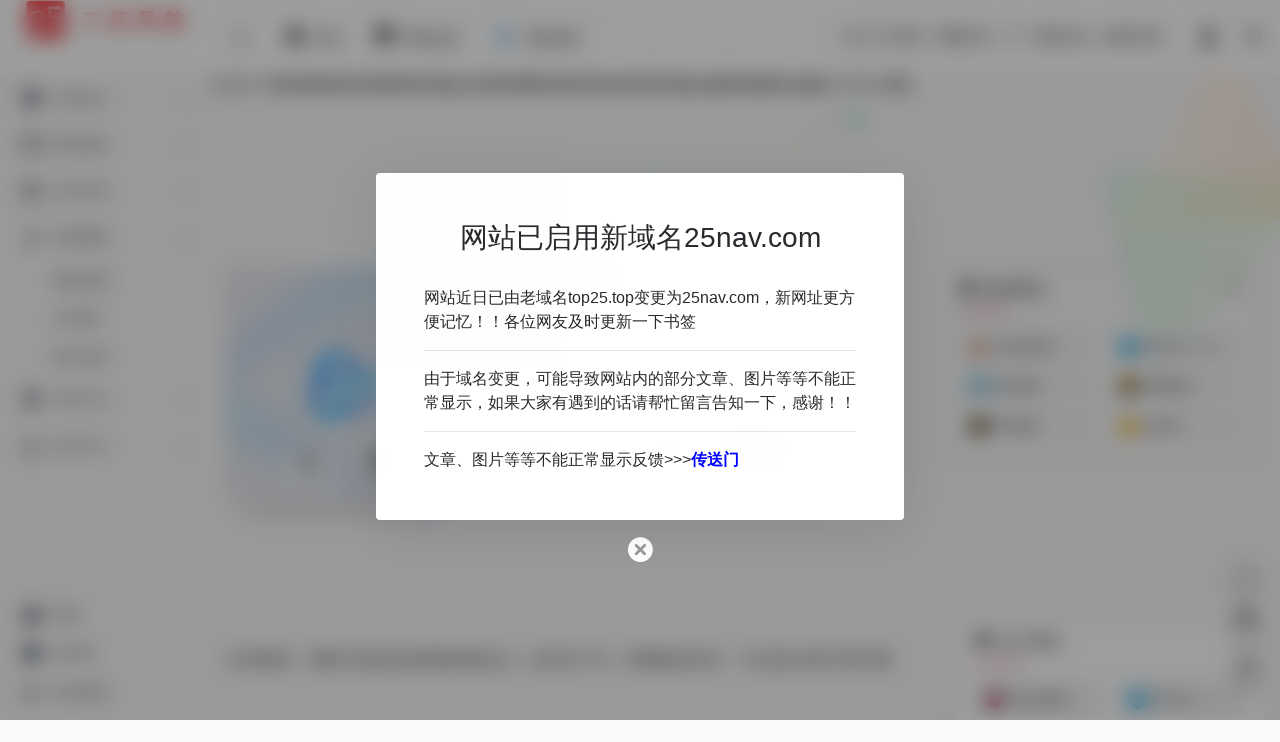

--- FILE ---
content_type: text/html; charset=UTF-8
request_url: https://25nav.com/sites/40.html
body_size: 19055
content:
<br />
<b>Warning</b>:  Array to string conversion in <b>/www/wwwroot/25nav/wp-content/themes/onenav/inc/wp-optimization.php</b> on line <b>100</b><br />
<br />
<b>Warning</b>:  Array to string conversion in <b>/www/wwwroot/25nav/wp-content/themes/onenav/inc/wp-optimization.php</b> on line <b>100</b><br />
<!DOCTYPE html>
<html lang="zh-Hans" class="io-grey-mode">
<head> 
<script>
    var default_c = "io-grey-mode";
    var night = document.cookie.replace(/(?:(?:^|.*;\s*)io_night_mode\s*\=\s*([^;]*).*$)|^.*$/, "$1"); 
    try {
        if (night === "0" || (!night && window.matchMedia("(prefers-color-scheme: dark)").matches)) {
            document.documentElement.classList.add("io-black-mode");
            document.documentElement.classList.remove(default_c);
        } else {
            document.documentElement.classList.remove("io-black-mode");
            document.documentElement.classList.add(default_c);
        }
    } catch (_) {}
</script><meta charset="UTF-8">
<meta http-equiv="X-UA-Compatible" content="IE=edge, chrome=1">
<meta name="viewport" content="width=device-width, initial-scale=1.0, minimum-scale=1.0, maximum-scale=1.0, user-scalable=no">
<title>天空影视 | 二伍导航</title>
<meta name="theme-color" content="#f9f9f9" />
<meta name="keywords" content="在线电影网站,二伍导航,天空影视" />
<meta name="description" content="高质量影视站，速度快" />
<meta property="og:type" content="article">
<meta property="og:url" content="https://25nav.com/sites/40.html"/> 
<meta property="og:title" content="天空影视 | 二伍导航">
<meta property="og:description" content="高质量影视站，速度快">
<meta property="og:image" content="https://25nav.com/wp-content/uploads/2022/05/favico1n.ico">
<meta property="og:site_name" content="二伍导航">
<link rel="shortcut icon" href="https://25nav.com/wp-content/uploads/2022/05/25-Favicon.png">
<link rel="apple-touch-icon" href="https://25nav.com/wp-content/uploads/2022/05/app-ico.png">
<meta name='robots' content='max-image-preview:large' />
<link rel="alternate" title="oEmbed (JSON)" type="application/json+oembed" href="https://25nav.com/wp-json/oembed/1.0/embed?url=https%3A%2F%2F25nav.com%2Fsites%2F40.html" />
<link rel="alternate" title="oEmbed (XML)" type="text/xml+oembed" href="https://25nav.com/wp-json/oembed/1.0/embed?url=https%3A%2F%2F25nav.com%2Fsites%2F40.html&#038;format=xml" />
<style id='wp-img-auto-sizes-contain-inline-css' type='text/css'>
img:is([sizes=auto i],[sizes^="auto," i]){contain-intrinsic-size:3000px 1500px}
/*# sourceURL=wp-img-auto-sizes-contain-inline-css */
</style>
<style id='classic-theme-styles-inline-css' type='text/css'>
/*! This file is auto-generated */
.wp-block-button__link{color:#fff;background-color:#32373c;border-radius:9999px;box-shadow:none;text-decoration:none;padding:calc(.667em + 2px) calc(1.333em + 2px);font-size:1.125em}.wp-block-file__button{background:#32373c;color:#fff;text-decoration:none}
/*# sourceURL=/wp-includes/css/classic-themes.min.css */
</style>
<link rel='stylesheet' id='iconfont-css' href='https://25nav.com/wp-content/themes/onenav/css/iconfont.css?ver=3.1424' type='text/css' media='all' />
<link rel='stylesheet' id='iconfont-io-1-css' href='//at.alicdn.com/t/font_3384373_6gy8pjpkr1.css?ver=3.1424' type='text/css' media='all' />
<link rel='stylesheet' id='bootstrap-css' href='https://25nav.com/wp-content/themes/onenav/css/bootstrap.min.css?ver=3.1424' type='text/css' media='all' />
<link rel='stylesheet' id='lightbox-css' href='https://25nav.com/wp-content/themes/onenav/css/jquery.fancybox.min.css?ver=3.1424' type='text/css' media='all' />
<link rel='stylesheet' id='style-css' href='https://25nav.com/wp-content/themes/onenav/css/style.min.css?ver=3.1424' type='text/css' media='all' />
<script type="text/javascript" src="https://25nav.com/wp-content/themes/onenav/js/jquery.min.js?ver=3.1424" id="jquery-js"></script>
<script type="text/javascript" id="jquery-js-after">
/* <![CDATA[ */
/* <![CDATA[ */ 
        function loadFunc(func) {var oldOnload = window.onload;if(typeof window.onload != "function"){window.onload = func;}else{window.onload = function(){oldOnload();func();}}} 
        /* ]]]]><![CDATA[> */
//# sourceURL=jquery-js-after
/* ]]> */
</script>
<link rel="canonical" href="https://25nav.com/sites/40.html" />
<style>.wp-caption{border:none;}
.wp-caption p.wp-caption-text{padding:10px 4px 5px;font-size:14px;opacity:.8}
.wp-caption img{border-radius: 10px;box-shadow: 0px 0px 10px 0px rgb(0 0 0 / 20%);/*考虑浏览器兼容性*/-moz-box-shadow:0px 0px 10px 0px rgb(0 0 0 / 20%); -webkit-box-shadow:0px 0px 10px 0px rgb(0 0 0 / 20%);}
.panel-body a:not(.no-c){font-weight:bold;}
.panel-body h2{
  
}.customize-width{max-width:1850px}.sidebar-nav{width:210px}@media (min-width: 768px){.main-content{margin-left:210px;}.main-content .page-header{left:210px;}}</style><style>.panel-body a:not(.no-c){color:#1e73be}.panel-body a:not(.no-c):hover{color:#f9275f}a:hover,.io-grey-mode .sidebar-show,.io-grey-mode .sidebar-item>a:hover,.io-grey-mode .sidebar-item li>a:hover,.home-like:hover,
        .io-grey-mode .sidebar-popup>div>ul>li>a:hover{color:#8224e3}
        .header-mini-btn label:hover path{ stroke:#8224e3}
        .url-card .max .tga a:not(.no-tag):hover,.card-app.card .tga a:not(.no-tag):hover{background:#8224e3}
        .sidebar .url-card .card:hover{border: 1px solid #8224e3!important;}.tags i{color:#dd3333}.custom-piece_c_b{background:#dd3333!important}.custom-piece_c{color:#dd3333!important}.slider_menu[sliderTab] .anchor,.customize-menu .btn-edit,.badge-danger,.comment-list .rank,.sidebar .card-header:after{background:#dd3333}.badge-outline-primary{color:#dd3333;border:#dd3333 solid 1px}.posts-nav .page-numbers.current,.posts-nav .page-numbers:not(.dots):hover,#comments-navi>a:hover,#comments-navi>.current,.page-nav>a:hover span,.page-nav>.current span{background-color:#dd3333;box-shadow: 0px 5px 20px -3px rgba(221,51,51,.6);}     
.custom-control-input:not(:disabled):active~.custom-control-label::before{background-color:rgba(221,51,51,.15);border-color:rgba(221,51,51,.15);}
.custom-control-input:focus~.custom-control-label::before{box-shadow:0 0 0 .2rem rgba(221,51,51,.25)}
.custom-control-input:focus:not(:checked)~.custom-control-label::before{border-color:#dd3333}
.custom-control-input:checked~.custom-control-label::before{border-color:#dd3333;background-color:#dd3333}
.btn-search:hover,.btn-search.current{background-color:#dd3333;box-shadow: 0 5px 20px -3px rgba(221,51,51,.6)}.btn-search.current:after{border-top-color:#dd3333}.panel-body h2,.panel-body h3 {border-color:#dd3333} .custom_btn-outline {color: #dd003b;background-color: transparent;border-color: #dd003b;}
.custom_btn-outline:hover {color: #ffffff;background-color: #14171B;border-color: #14171B;}
.custom_btn-outline:focus, .custom_btn-outline.focus {color: #14171B;box-shadow: 0 0 0 0 transparent!important;background-color: transparent;}
.custom_btn-outline.disabled, .custom_btn-outline:disabled {color: #dd003b;background-color: transparent!important;}
.custom_btn-outline:not(:disabled):not(.disabled):active, .custom_btn-outline:not(:disabled):not(.disabled).active,.show > .custom_btn-outline.dropdown-toggle {color: #fff;background-color: #dd003b;border-color: #dd003b;}
.custom_btn-outline:not(:disabled):not(.disabled):active:focus, .custom_btn-outline:not(:disabled):not(.disabled).active:focus,.show > .custom_btn-outline.dropdown-toggle:focus {box-shadow: 0 0 0 0 transparent!important;}
.custom_btn-d {color: #ffffff;background-color: #dd003b;border-color: #dd003b;}
.custom_btn-d:hover {color: #ffffff;background-color: #14171B;border-color: #14171B;}
.custom_btn-d:focus,.custom_btn-d.focus {color: #ffffff;background-color: #14171B;border-color: #14171B;box-shadow: 0 0 0 0 transparent!important;}
.custom_btn-d.disabled,.custom_btn-d:disabled {color: #ffffff;background-color:#dd003b;border-color: #dd003b;}
.custom_btn-d:not(:disabled):not(.disabled):active,.custom_btn-d:not(:disabled):not(.disabled).active{color: #ffffff;background-color: #14171B;border-color: #14171B;}
.custom_btn-d:not(:disabled):not(.disabled):active:focus,.custom_btn-d:not(:disabled):not(.disabled).active:focus{box-shadow: 0 0 0 0 transparent!important;}
.btn.custom_btn-d {color: #ffffff;background-color: #dd003b;border-color: #dd003b;}
.btn.custom_btn-d:hover {color: #ffffff;background-color: #14171B;border-color: #14171B;}
.btn.custom_btn-d:focus,.btn.custom_btn-d.focus {color: #ffffff;background-color: #14171B;border-color: #14171B;box-shadow: 0 0 0 0 transparent!important;}
.btn.custom_btn-d.disabled,.btn.custom_btn-d:disabled {color: #ffffff;background-color:#dd003b;border-color: #dd003b;}
.btn.custom_btn-d:not(:disabled):not(.disabled):active,.btn.custom_btn-d:not(:disabled):not(.disabled).active,.show > .custom_btn-d.dropdown-toggle {color: #ffffff;background-color: #14171B;border-color: #14171B;}
.btn.custom_btn-d:not(:disabled):not(.disabled):active:focus,.btn.custom_btn-d:not(:disabled):not(.disabled).active:focus,.show > .custom_btn-d.dropdown-toggle:focus {box-shadow: 0 0 0 0 transparent!important;}</style><!-- 自定义代码 -->
<!-- end 自定义代码 -->
</head> 
<body class="wp-singular sites-template-default single single-sites postid-40 wp-theme-onenav sidebar_right sites">
        <div id="sidebar" class="sticky sidebar-nav fade">
            <div class="modal-dialog h-100  sidebar-nav-inner">
                <div class="sidebar-logo border-bottom border-color">
                    <!-- logo -->
                    <div class="logo overflow-hidden">
                                                <a href="https://25nav.com" class="logo-expanded">
                            <img src="https://25nav.com/wp-content/uploads/2022/05/liang-logo.png" height="40" class="logo-light" alt="二伍导航">
                            <img src="https://25nav.com/wp-content/uploads/2022/05/an-logo.png" height="40" class="logo-dark d-none" alt="二伍导航">
                        </a>
                        <a href="https://25nav.com" class="logo-collapsed">
                            <img src="https://25nav.com/wp-content/uploads/2022/05/LOGO-Tu.png" height="40" class="logo-light" alt="二伍导航">
                            <img src="https://25nav.com/wp-content/uploads/2022/05/LOGO-Tu.png" height="40" class="logo-dark d-none" alt="二伍导航">
                        </a>
                    </div>
                    <!-- logo end -->
                </div>
                <div class="sidebar-menu flex-fill">
                    <div class="sidebar-scroll" >
                        <div class="sidebar-menu-inner">
                            <ul>
                                                                <li class="sidebar-item top-menu">
                                    <a href="javascript:;" class="  change-href">
                                        <i class="iconfont icon-category icon-fw icon-lg"></i>
                                        <span>站点推荐</span>
                                    </a>
                                    <i class="iconfont icon-arrow-r-m sidebar-more text-sm"></i>
                                    <ul>
                                        <li id="menu-item-458" class="menu-item menu-item-type-custom menu-item-object-custom menu-item-home menu-item-458"><a href="https://25nav.com/">
        <i class="iconfont icon-home icon-fw icon-lg"></i>
                <span>首页</span></a></li>
<li id="menu-item-455" class="menu-item menu-item-type-post_type menu-item-object-page menu-item-455"><a href="https://25nav.com/submit">
        <i class="iconfont icon-version icon-fw icon-lg"></i>
                <span>网站提交</span></a></li>
<li id="menu-item-73" class="menu-item menu-item-type-custom menu-item-object-custom menu-item-73"><a href="https://25nav.com/hotnews/">
        <i class="io io-remen icon-fw icon-lg"></i>
                <span>完整热榜</span></a></li>
                                    </ul>
                                </li> 
                                                                        <li class="sidebar-item">
                                                                                        <a href="https://25nav.com/#term-73" class="" data-change="https://25nav.com/#term-73">
                                                <i class="iconfont icon-qqzone icon-fw icon-lg"></i>
                                                <span>常用站点</span>
                                            </a>
                                            <i class="iconfont icon-arrow-r-m sidebar-more text-sm"></i>
                                            <ul >
                                             
                                                <li>
                                                    <a href="https://25nav.com/#term-91" class=""><span>视频</span></a>
                                                </li>
                                             
                                                <li>
                                                    <a href="https://25nav.com/#term-80" class=""><span>购物</span></a>
                                                </li>
                                             
                                                <li>
                                                    <a href="https://25nav.com/#term-7" class=""><span>网盘</span></a>
                                                </li>
                                             
                                                <li>
                                                    <a href="https://25nav.com/#term-74" class=""><span>邮箱</span></a>
                                                </li>
                                             
                                                <li>
                                                    <a href="https://25nav.com/#term-75" class=""><span>直播</span></a>
                                                </li>
                                             
                                                <li>
                                                    <a href="https://25nav.com/#term-79" class=""><span>便民查询</span></a>
                                                </li>
                                                                                        </ul>
                                        </li>
                                                                        <li class="sidebar-item">
                                                                                        <a href="https://25nav.com/#term-2" class="" data-change="https://25nav.com/#term-2">
                                                <i class="io io-dianshi1 icon-fw icon-lg"></i>
                                                <span>影视追剧</span>
                                            </a>
                                            <i class="iconfont icon-arrow-r-m sidebar-more text-sm"></i>
                                            <ul >
                                             
                                                <li>
                                                    <a href="https://25nav.com/#term-4" class=""><span>影视综合</span></a>
                                                </li>
                                             
                                                <li>
                                                    <a href="https://25nav.com/#term-12" class=""><span>解析下载</span></a>
                                                </li>
                                             
                                                <li>
                                                    <a href="https://25nav.com/#term-5" class=""><span>影视应用</span></a>
                                                </li>
                                                                                        </ul>
                                        </li>
                                                                        <li class="sidebar-item">
                                                                                        <a href="https://25nav.com/#term-22" class="" data-change="https://25nav.com/#term-22">
                                                <i class="io io-vynil icon-fw icon-lg"></i>
                                                <span>音乐休闲</span>
                                            </a>
                                            <i class="iconfont icon-arrow-r-m sidebar-more text-sm"></i>
                                            <ul >
                                             
                                                <li>
                                                    <a href="https://25nav.com/#term-9" class=""><span>全网音乐</span></a>
                                                </li>
                                             
                                                <li>
                                                    <a href="https://25nav.com/#term-31" class=""><span>免费漫画</span></a>
                                                </li>
                                             
                                                <li>
                                                    <a href="https://25nav.com/#term-11" class=""><span>在线动漫</span></a>
                                                </li>
                                             
                                                <li>
                                                    <a href="https://25nav.com/#term-30" class=""><span>小说阅读</span></a>
                                                </li>
                                             
                                                <li>
                                                    <a href="https://25nav.com/#term-36" class=""><span>游戏</span></a>
                                                </li>
                                                                                        </ul>
                                        </li>
                                                                        <li class="sidebar-item sidebar-show">
                                                                                        <a href="https://25nav.com/#term-6" class="" data-change="https://25nav.com/#term-6">
                                                <i class="io io-yun icon-fw icon-lg"></i>
                                                <span>资源搜索</span>
                                            </a>
                                            <i class="iconfont icon-arrow-r-m sidebar-more text-sm"></i>
                                            <ul style="display:block">
                                             
                                                <li>
                                                    <a href="https://25nav.com/#term-28" class=""><span>网盘搜索</span></a>
                                                </li>
                                             
                                                <li>
                                                    <a href="https://25nav.com/#term-69" class=""><span>BT搜索</span></a>
                                                </li>
                                             
                                                <li>
                                                    <a href="https://25nav.com/#term-71" class=""><span>图片搜寻</span></a>
                                                </li>
                                                                                        </ul>
                                        </li>
                                                                        <li class="sidebar-item">
                                                                                        <a href="https://25nav.com/#term-39" class="" data-change="https://25nav.com/#term-39">
                                                <i class="iconfont icon-seting icon-fw icon-lg"></i>
                                                <span>实用工具</span>
                                            </a>
                                            <i class="iconfont icon-arrow-r-m sidebar-more text-sm"></i>
                                            <ul >
                                             
                                                <li>
                                                    <a href="https://25nav.com/#term-40" class=""><span>综合</span></a>
                                                </li>
                                             
                                                <li>
                                                    <a href="https://25nav.com/#term-46" class=""><span>办公</span></a>
                                                </li>
                                             
                                                <li>
                                                    <a href="https://25nav.com/#term-44" class=""><span>图片类</span></a>
                                                </li>
                                             
                                                <li>
                                                    <a href="https://25nav.com/#term-47" class=""><span>视频相关</span></a>
                                                </li>
                                                                                        </ul>
                                        </li>
                                                                        <li class="sidebar-item">
                                                                                        <a href="https://25nav.com/#term-55" class="" data-change="https://25nav.com/#term-55">
                                                <i class="iconfont icon-smiley icon-fw icon-lg"></i>
                                                <span>好好学习</span>
                                            </a>
                                            <i class="iconfont icon-arrow-r-m sidebar-more text-sm"></i>
                                            <ul >
                                             
                                                <li>
                                                    <a href="https://25nav.com/#term-56" class=""><span>综合</span></a>
                                                </li>
                                             
                                                <li>
                                                    <a href="https://25nav.com/#term-57" class=""><span>外语</span></a>
                                                </li>
                                             
                                                <li>
                                                    <a href="https://25nav.com/#term-83" class=""><span>文档学术</span></a>
                                                </li>
                                                                                        </ul>
                                        </li>
                                 
                            </ul>
                        </div>
                    </div>
                </div>
                <div class="border-top py-2 border-color">
                    <div class="flex-bottom">
                        <ul> 
                            <li id="menu-item-456" class="menu-item menu-item-type-post_type menu-item-object-page menu-item-456 sidebar-item"><a href="https://25nav.com/blog">
        <i class="iconfont icon-publish icon-fw icon-lg"></i>
                <span>博客</span></a></li>
<li id="menu-item-372" class="menu-item menu-item-type-post_type menu-item-object-page menu-item-372 sidebar-item"><a href="https://25nav.com/comment">
        <i class="iconfont icon-comment icon-fw icon-lg"></i>
                <span>留言板</span></a></li>
<li id="menu-item-552" class="menu-item menu-item-type-post_type menu-item-object-page menu-item-552 sidebar-item"><a href="https://25nav.com/links">
        <i class="iconfont icon-smiley icon-fw icon-lg"></i>
                <span>友情链接</span></a></li>
 
                        </ul>
                    </div>
                </div>
            </div>
        </div>
        <div class="main-content flex-fill">    <div class=" header-nav">
        <div id="header" class="page-header sticky">
            <div class="navbar navbar-expand-md">
                <div class="container-fluid p-0 position-relative">
                    <div class="position-absolute w-100 text-center">
                        <a href="https://25nav.com" class="navbar-brand d-md-none m-0" title="二伍导航">
                            <img src="https://25nav.com/wp-content/uploads/2022/05/liang-logo.png" class="logo-light" alt="二伍导航" height="30">
                            <img src="https://25nav.com/wp-content/uploads/2022/05/an-logo.png" class="logo-dark d-none" alt="二伍导航" height="30">
                        </a>
                    </div>
                    <div class="nav-item d-md-none mobile-menu py-2 position-relative"><a href="javascript:" id="sidebar-switch" data-toggle="modal" data-target="#sidebar"><i class="iconfont icon-classification icon-lg"></i></a></div>                    <div class="collapse navbar-collapse order-2 order-md-1">
                        <div class="header-mini-btn">
                            <label>
                                <input id="mini-button" type="checkbox" checked="checked">
                                <svg viewBox="0 0 100 100" xmlns="http://www.w3.org/2000/svg"> 
                                    <path class="line--1" d="M0 40h62c18 0 18-20-17 5L31 55"></path>
                                    <path class="line--2" d="M0 50h80"></path>
                                    <path class="line--3" d="M0 60h62c18 0 18 20-17-5L31 45"></path>
                                </svg>
                            </label>
                        
                        </div>
                                                <ul class="navbar-nav navbar-top site-menu mr-4">
                            <li id="menu-item-458" class="menu-item menu-item-type-custom menu-item-object-custom menu-item-home menu-item-458"><a href="https://25nav.com/">
        <i class="iconfont icon-home icon-fw icon-lg"></i>
                <span>首页</span></a></li>
<li id="menu-item-455" class="menu-item menu-item-type-post_type menu-item-object-page menu-item-455"><a href="https://25nav.com/submit">
        <i class="iconfont icon-version icon-fw icon-lg"></i>
                <span>网站提交</span></a></li>
<li id="menu-item-73" class="menu-item menu-item-type-custom menu-item-object-custom menu-item-73"><a href="https://25nav.com/hotnews/">
        <i class="io io-remen icon-fw icon-lg"></i>
                <span>完整热榜</span></a></li>
 
                        </ul>
                    </div>
                    <ul class="nav navbar-menu text-xs order-1 order-md-2 position-relative">
                                                <!-- 一言 -->
                        <li class="nav-item mr-3 mr-lg-0 d-none d-lg-block">
                            <div class="text-sm overflowClip_1">
                                <script src="//v1.hitokoto.cn/?encode=js&select=%23hitokoto" defer></script>
<span id="hitokoto"></span>                            </div>
                        </li>
                        <!-- 一言 end -->
                                                                            <li class="nav-login ml-3 ml-md-4">
                                <a href="https://25nav.com/wp-login.php" title="登录"><i class="iconfont icon-user icon-lg"></i></a>
                            </li>
                                                                        <li class="nav-search ml-3 ml-md-4">
                            <a href="javascript:" data-toggle="modal" data-target="#search-modal"><i class="iconfont icon-search icon-lg"></i></a>
                        </li>
                                                                    </ul>
                </div>
            </div>
        </div>
        <div class="placeholder"></div>
            </div>
      <div id="content" class="container my-4 my-md-5">
                            <div class="row site-content py-4 py-md-5 mb-xl-5 mb-0 mx-xxl-n5">
                                <div class="background-fx">
                    <img src="https://25nav.com/wp-content/themes/onenav/images/fx/shape-01.svg" class="shape-01">
                    <img src="https://25nav.com/wp-content/themes/onenav/images/fx/shape-02.svg" class="shape-02">
                    <img src="https://25nav.com/wp-content/themes/onenav/images/fx/shape-03.svg" class="shape-03">
                    <img src="https://25nav.com/wp-content/themes/onenav/images/fx/shape-04.svg" class="shape-04">
                    <img src="https://25nav.com/wp-content/themes/onenav/images/fx/shape-05.svg" class="shape-05">
                    <img src="https://25nav.com/wp-content/themes/onenav/images/fx/shape-06.svg" class="shape-06">
                    <img src="https://25nav.com/wp-content/themes/onenav/images/fx/shape-07.svg" class="shape-07">
                    <img src="https://25nav.com/wp-content/themes/onenav/images/fx/shape-08.svg" class="shape-08">
                    <img src="https://25nav.com/wp-content/themes/onenav/images/fx/shape-09.svg" class="shape-09">
                    <img src="https://25nav.com/wp-content/themes/onenav/images/fx/shape-10.svg" class="shape-10">
                    <img src="https://25nav.com/wp-content/themes/onenav/images/fx/shape-11.svg" class="shape-11">
                </div>                <!-- 网址信息 -->
                            <div class="col-12 col-sm-5 col-md-4 col-lg-3">
                                                                <div class="siteico">
                                                                        <div class="blur blur-layer" style="background: transparent url(https://25nav.com/wp-content/uploads/2022/05/favico1n.ico) no-repeat center center;-webkit-background-size: cover;-moz-background-size: cover;-o-background-size: cover;background-size: cover;animation: rotate 30s linear infinite;"></div>
                                    <img class="img-cover" src="https://25nav.com/wp-content/uploads/2022/05/favico1n.ico" alt="天空影视" title="天空影视">
                                                                                                            <div id="country" class="text-xs custom-piece_c_b country-piece loadcountry"><i class="iconfont icon-globe mr-1"></i>美国</div>                                    <div class="tool-actions text-center mt-md-4">
                                        
                <a href="javascript:;" data-action="post_star" data-post_type="sites" data-id="40" data-ticket="8a3ebe1851" class=" btn btn-like btn-icon btn-light rounded-circle p-2 mx-3 mx-md-2 " data-toggle="tooltip" data-placement="top" title="收藏">
                <span class="flex-column text-height-xs">
                    <i class="star-ico icon-lg iconfont icon-collection-line"></i>
                    <small class="star-count-40 text-xs mt-1">0</small>
                </span>
                </a>                                        <a href="javascript:;" class="btn-share-toggler btn btn-icon btn-light rounded-circle p-2 mx-3 mx-md-2" data-toggle="tooltip" data-placement="top" title="浏览">
                                            <span class="flex-column text-height-xs">
                                                <i class="icon-lg iconfont icon-chakan"></i>
                                                <small class="share-count text-xs mt-1">4,163</small>
                                            </span>
                                        </a> 
                                    </div>
                                </div>
                            </div>
                            <div class="col mt-4 mt-sm-0">
                                <div class="site-body text-sm">
                                    <a class="btn-cat custom_btn-d mb-2" href="https://25nav.com/favorites/yyds">影视追剧</a><i class="iconfont icon-arrow-r-m mr-n1 custom-piece_c" style="font-size:50%;color:#f1404b;vertical-align:0.075rem"></i> <a class='btn-cat custom_btn-d mb-2' href='https://25nav.com/favorites/ys-zh'>影视综合</a>                                    <h1 class="site-name h3 my-3">天空影视                                                                        </h1>
                                    <div class="mt-2">
                                                                                <p class="mb-2">高质量影视站，速度快</p> 
                                        标签：<span class="mr-1"><a href="https://25nav.com/sitetag/mianfeiyingshiwangzhan" rel="tag">免费影视网站</a><i class="iconfont icon-wailian text-ss"></i></span> <span class="mr-1"><a href="https://25nav.com/sitetag/zaixiandianyingwangzhan" rel="tag">在线电影网站</a><i class="iconfont icon-wailian text-ss"></i></span>                                                                                
                                        <div class="site-go mt-3">
                                                                                            <div id="security_check_img"></div>
                                                                                                <span class="site-go-url">
                                                <a style="margin-right: 10px;" href="https://www.tkys.tv/" title="天空影视" target="_blank" class="btn btn-arrow"><span>链接直达<i class="iconfont icon-arrow-r-m"></i></span></a>
                                                </span>
                                                                                        <a href="javascript:" class="btn btn-arrow qr-img"  data-toggle="tooltip" data-placement="bottom" data-html="true" title="<img src='//api.qrserver.com/v1/create-qr-code/?size=150x150&amp;margin=10&amp;data=https://www.tkys.tv/' width='150'>"><span>手机查看<i class="iconfont icon-qr-sweep"></i></span></a>
                                            <a href="javascript:" class="btn btn-danger qr-img tooltip-toggle rounded-lg" data-post_id="40" data-toggle="modal" data-placement="top" data-target="#report-sites-modal" title="举报"><i class="iconfont icon-statement icon-lg"></i></a>                                        </div>
                                                                                        
                                        <p id="check_s" class="text-sm" style="display:none"><i class="iconfont icon-loading icon-spin"></i></p> 
                                    </div>

                                </div>
                            </div>
                <!-- 网址信息 end -->
                             
	<div class="sidebar sidebar-border col-12 col-md-12 col-lg-4 mt-4 mt-lg-0">
		<div id="random_sites-2" class="card io-sidebar-widget io-widget-post-list"><div class="d-flex sidebar-header"><div class="card-header widget-header"><h3 class="text-md mb-0"><i class="mr-2 iconfont icon-chart-pc"></i>随机网址</h3></div><span class="ml-auto load">
            <a href="javascript:" class="sidebar-rand-post" data-action="load_random_sites" data-id="#random_sites-2" data-post_id="40" data-window="1" data-go="" data-nofollow="" data-number="6" title="刷新"><i class="iconfont icon-refresh"></i></a>
            </span></div><div class="card-body"><div class="row row-sm my-n1 ajax-panel"><div class="my-5"></div><div class="d-flex justify-content-center align-items-center position-absolute w-100 h-100" style="top:0;left:0"><div class="spinner-border m-4" role="status"><span class="sr-only">Loading...</span></div></div></div></div></div> 
	</div>
 
            </div>
<main class="content" role="main">
    <div class="content-wrap">
		<div class="content-layout">
            <div class="panel site-content card transparent"> 
                <div class="card-body p-0">
                    <div class="apd-bg">
                                            </div> 
                    <div class="panel-body single my-4 ">
                            <p>天空影视：为数不多的蓝光影视优质站点，全站无广告，官网提供安卓、TV以及ios客户端下载</p>
                    </div>

                        
                </div>
            </div>
                        <h2 class="text-gray text-lg my-4"><i class="iconfont icon-zouxiang mr-1"></i>数据统计</h2>
            <div class="card io-chart">
                <div class=" mt-4">
                    <div id="chart-container" class="" style="height:300px" data-type="sites" data-post_id="40" data-nonce="b53eb72b5d"></div>
                </div>
            </div> 
                        
                <h2 class="text-gray text-lg my-4"><i class="site-tag iconfont icon-tag icon-lg mr-1" ></i>相关导航</h2>
                <div class="row mb-n4"> 
                                    <div class="url-card  col-sm-6 col-md-4 ">
                
        <div class="url-body default">    
            <a href="https://25nav.com/sites/17.html" target="_blank"  data-id="17" data-url="https://www.ysgc.tv" class="card no-c  mb-4 site-17"   title="影视工场">
                <div class="card-body url-content d-flex align-items-center">
                                        <div class="url-img rounded-circle mr-2 d-flex align-items-center justify-content-center">
                                                <img class="lazy unfancybox" src="https://25nav.com/wp-content/themes/onenav/images/favicon.png" data-src="https://25nav.com/wp-content/uploads/2022/05/6dc4f-www.ysgc.tv.png" onerror="javascript:this.src='https://25nav.com/wp-content/themes/onenav/images/favicon.png'" alt="影视工场">
                                            </div>
                                        <div class="url-info flex-fill">
                        <div class="text-sm overflowClip_1">
                        <strong>影视工场</strong>
                        </div>
                        <p class="overflowClip_1 m-0 text-muted text-xs">1080P影视资源站，用户体验非常棒</p>
                    </div>
                </div> 
            </a> 
                        <a href="https://www.ysgc.tv/" target="_blank" rel=" noopener" title="直达" class="togo text-center text-muted is-views" data-id="17" data-toggle="tooltip" data-placement="right"><i class="iconfont icon-goto"></i></a>
                    </div>
                </div>
                            <div class="url-card  col-sm-6 col-md-4 ">
                
        <div class="url-body default">    
            <a href="https://25nav.com/sites/11.html" target="_blank"  data-id="11" data-url="https://www.zhenbuka3.com" class="card no-c  mb-4 site-11"   title="真不卡影院">
                <div class="card-body url-content d-flex align-items-center">
                                        <div class="url-img rounded-circle mr-2 d-flex align-items-center justify-content-center">
                                                <img class="lazy unfancybox" src="https://25nav.com/wp-content/themes/onenav/images/favicon.png" data-src="https://25nav.com/wp-content/uploads/2022/05/8503d-www.zhenbuka3.com.png" onerror="javascript:this.src='https://25nav.com/wp-content/themes/onenav/images/favicon.png'" alt="真不卡影院">
                                            </div>
                                        <div class="url-info flex-fill">
                        <div class="text-sm overflowClip_1">
                        <strong>真不卡影院</strong>
                        </div>
                        <p class="overflowClip_1 m-0 text-muted text-xs">为数不多的超清无水印、无广告影视站</p>
                    </div>
                </div> 
            </a> 
                        <a href="https://www.zhenbuka3.com/" target="_blank" rel=" noopener" title="直达" class="togo text-center text-muted is-views" data-id="11" data-toggle="tooltip" data-placement="right"><i class="iconfont icon-goto"></i></a>
                    </div>
                </div>
                            <div class="url-card  col-sm-6 col-md-4 ">
                
        <div class="url-body default">    
            <a href="https://25nav.com/sites/46.html" target="_blank"  data-id="46" data-url="https://cokemv.me" class="card no-c  mb-4 site-46"   title="COKEMV影视">
                <div class="card-body url-content d-flex align-items-center">
                                        <div class="url-img rounded-circle mr-2 d-flex align-items-center justify-content-center">
                                                <img class="lazy unfancybox" src="https://25nav.com/wp-content/themes/onenav/images/favicon.png" data-src="https://25nav.com/wp-content/uploads/2022/05/91eeb-cokemv.me.png" onerror="javascript:this.src='https://25nav.com/wp-content/themes/onenav/images/favicon.png'" alt="COKEMV影视">
                                            </div>
                                        <div class="url-info flex-fill">
                        <div class="text-sm overflowClip_1">
                        <strong>COKEMV影视</strong>
                        </div>
                        <p class="overflowClip_1 m-0 text-muted text-xs">高质量视频源</p>
                    </div>
                </div> 
            </a> 
                        <a href="https://cokemv.me/" target="_blank" rel=" noopener" title="直达" class="togo text-center text-muted is-views" data-id="46" data-toggle="tooltip" data-placement="right"><i class="iconfont icon-goto"></i></a>
                    </div>
                </div>
                            <div class="url-card  col-sm-6 col-md-4 ">
                
        <div class="url-body default">    
            <a href="https://25nav.com/sites/50.html" target="_blank"  data-id="50" data-url="https://yanetflix.com" class="card no-c  mb-4 site-50"   title="鸭奈飞">
                <div class="card-body url-content d-flex align-items-center">
                                        <div class="url-img rounded-circle mr-2 d-flex align-items-center justify-content-center">
                                                <img class="lazy unfancybox" src="https://25nav.com/wp-content/themes/onenav/images/favicon.png" data-src="https://25nav.com/wp-content/uploads/2022/05/45dfb-yanetflix.com.png" onerror="javascript:this.src='https://25nav.com/wp-content/themes/onenav/images/favicon.png'" alt="鸭奈飞">
                                            </div>
                                        <div class="url-info flex-fill">
                        <div class="text-sm overflowClip_1">
                        <strong>鸭奈飞</strong>
                        </div>
                        <p class="overflowClip_1 m-0 text-muted text-xs">奈飞影剧蓝光资源站</p>
                    </div>
                </div> 
            </a> 
                        <a href="https://yanetflix.com/" target="_blank" rel=" noopener" title="直达" class="togo text-center text-muted is-views" data-id="50" data-toggle="tooltip" data-placement="right"><i class="iconfont icon-goto"></i></a>
                    </div>
                </div>
                            <div class="url-card  col-sm-6 col-md-4 ">
                
        <div class="url-body default">    
            <a href="https://25nav.com/sites/54.html" target="_blank"  data-id="54" data-url="https://ddrk.me" class="card no-c  mb-4 site-54"   title="低端影视">
                <div class="card-body url-content d-flex align-items-center">
                                        <div class="url-img rounded-circle mr-2 d-flex align-items-center justify-content-center">
                                                <img class="lazy unfancybox" src="https://25nav.com/wp-content/themes/onenav/images/favicon.png" data-src="https://25nav.com/wp-content/uploads/2022/05/50cc8-ddrk.me.png" onerror="javascript:this.src='https://25nav.com/wp-content/themes/onenav/images/favicon.png'" alt="低端影视">
                                            </div>
                                        <div class="url-info flex-fill">
                        <div class="text-sm overflowClip_1">
                        <strong>低端影视</strong>
                        </div>
                        <p class="overflowClip_1 m-0 text-muted text-xs">画质好速度快的一个影视站点</p>
                    </div>
                </div> 
            </a> 
                        <a href="https://ddrk.me/" target="_blank" rel=" noopener" title="直达" class="togo text-center text-muted is-views" data-id="54" data-toggle="tooltip" data-placement="right"><i class="iconfont icon-goto"></i></a>
                    </div>
                </div>
                            <div class="url-card  col-sm-6 col-md-4 ">
                
        <div class="url-body default">    
            <a href="https://25nav.com/sites/38.html" target="_blank"  data-id="38" data-url="https://www.mozhatu.com" class="card no-c  mb-4 site-38"   title="莫扎兔影视">
                <div class="card-body url-content d-flex align-items-center">
                                        <div class="url-img rounded-circle mr-2 d-flex align-items-center justify-content-center">
                                                <img class="lazy unfancybox" src="https://25nav.com/wp-content/themes/onenav/images/favicon.png" data-src="https://25nav.com/wp-content/uploads/2022/05/favicon.png" onerror="javascript:this.src='https://25nav.com/wp-content/themes/onenav/images/favicon.png'" alt="莫扎兔影视">
                                            </div>
                                        <div class="url-info flex-fill">
                        <div class="text-sm overflowClip_1">
                        <strong>莫扎兔影视</strong>
                        </div>
                        <p class="overflowClip_1 m-0 text-muted text-xs">高质量影视站点，多条蓝光线路</p>
                    </div>
                </div> 
            </a> 
                        <a href="https://www.mozhatu.com/" target="_blank" rel=" noopener" title="直达" class="togo text-center text-muted is-views" data-id="38" data-toggle="tooltip" data-placement="right"><i class="iconfont icon-goto"></i></a>
                    </div>
                </div>
                            </div>
                
<!-- comments -->
<div id="comments" class="comments">
	<h2 id="comments-list-title" class="comments-title h5 mx-1 my-4">
		<i class="iconfont icon-comment"></i>
		<span class="noticom">
			<a href="https://25nav.com/sites/40.html#respond" class="comments-title" >暂无评论</a> 
		</span>
	</h2> 
	<div class="card">
		<div class="card-body"> 
						<div id="respond_box">
				<div id="respond" class="comment-respond">
										<form action="https://25nav.com/wp-comments-post.php" method="post" id="commentform" class="text-sm mb-4">	
						<div class="visitor-avatar d-flex flex-fill mb-2">
														<img class="v-avatar rounded-circle" src="https://25nav.com/wp-content/themes/onenav/images/gravatar.jpg">
													</div> 
						<div class="comment-textarea mb-3">
							<textarea name="comment" id="comment" class="form-control" placeholder="输入评论内容..." tabindex="4" cols="50" rows="3"></textarea>
						</div>
							
						<div id="comment-author-info" class="row  row-sm">
							<div class="col-sm-6 col-lg-4 mb-3"><input type="text" name="author" id="author" class="form-control" value="" size="22" placeholder="昵称" tabindex="2"/></div>	
							<div class="col-sm-6 col-lg-4 mb-3"><input type="text" name="email" id="email" class="form-control" value="" size="22" placeholder="邮箱" tabindex="3" /></div>
							<div class="col-sm-12 col-lg-4 mb-3"><input type="text" name="url" id="url" class="form-control" value="" size="22"placeholder="网址"  tabindex="4" /></div>
						</div>
																		<div class="com-footer text-right">
							<input type="hidden" id="_wpnonce" name="_wpnonce" value="097c52d9a0" /><input type="hidden" name="_wp_http_referer" value="/sites/40.html" />							<a rel="nofollow" id="cancel-comment-reply-link" style="display: none;" href="javascript:;" class="btn btn-light custom_btn-outline mx-2">再想想</a>
														<input class="btn btn-dark custom_btn-d" name="submit" type="submit" id="submit" tabindex="5" value="发表评论"/>
														<input type='hidden' name='comment_post_ID' value='40' id='comment_post_ID' />
<input type='hidden' name='comment_parent' id='comment_parent' value='0' />
						</div>
					</form>
										<div class="clear"></div>
									</div>
			</div>	
						<div id="loading-comments"><span></span></div>
						<div class="not-comment card"><div class="card-body nothing text-center color-d">暂无评论...</div></div>
					
		</div>	
	</div>
</div><!-- comments end -->
                
        </div><!-- content-layout end -->
    </div><!-- content-wrap end -->
     
	<div class="sidebar sidebar-tools d-none d-lg-block">
		<div id="hot_sites-2" class="card io-sidebar-widget io-widget-post-list"><div class="card-header widget-header"><h3 class="text-md mb-0"><i class="mr-2 iconfont icon-chart-pc"></i>热门网址</h3></div><div class="card-body"><div class="row row-sm my-n1"><div class="url-card col-6  my-1"><a href="https://25nav.com/sites/38.html" target='_blank'  class="card post-min m-0" data-url="https://www.mozhatu.com/" data-id="38"><div class="card-body" style="padding:0.3rem 0.5rem;"><div class="url-content d-flex align-items-center"><div class="url-img rounded-circle"><img class="lazy" src="https://25nav.com/wp-content/themes/onenav/images/favicon.png" data-src="https://25nav.com/wp-content/uploads/2022/05/favicon.png" onerror="javascript:this.src='https://25nav.com/wp-content/themes/onenav/images/favicon.png'"></div><div class="url-info pl-1 flex-fill"><div class="text-xs overflowClip_1">莫扎兔影视</div></div></div></div></a></div><div class="url-card col-6  my-1"><a href="https://25nav.com/sites/226.html" target='_blank'  class="card post-min m-0" data-url="https://www.btnull.org/" data-id="226"><div class="card-body" style="padding:0.3rem 0.5rem;"><div class="url-content d-flex align-items-center"><div class="url-img rounded-circle"><img class="lazy" src="https://25nav.com/wp-content/themes/onenav/images/favicon.png" data-src="https://25nav.com/wp-content/uploads/2022/05/片库.png" onerror="javascript:this.src='https://25nav.com/wp-content/themes/onenav/images/favicon.png'"></div><div class="url-info pl-1 flex-fill"><div class="text-xs overflowClip_1">BTNULL（片库网）</div></div></div></div></a></div><div class="url-card col-6  my-1"><a href="https://25nav.com/sites/8.html" target='_blank'  class="card post-min m-0" data-url="https://www.5ying.fun/" data-id="8"><div class="card-body" style="padding:0.3rem 0.5rem;"><div class="url-content d-flex align-items-center"><div class="url-img rounded-circle"><img class="lazy" src="https://25nav.com/wp-content/themes/onenav/images/favicon.png" data-src="https://25nav.com/wp-content/uploads/2022/05/66eba-www.5ying.fun.png" onerror="javascript:this.src='https://25nav.com/wp-content/themes/onenav/images/favicon.png'"></div><div class="url-info pl-1 flex-fill"><div class="text-xs overflowClip_1">555电影</div></div></div></div></a></div><div class="url-card col-6  my-1"><a href="https://25nav.com/sites/17.html" target='_blank'  class="card post-min m-0" data-url="https://www.ysgc.tv/" data-id="17"><div class="card-body" style="padding:0.3rem 0.5rem;"><div class="url-content d-flex align-items-center"><div class="url-img rounded-circle"><img class="lazy" src="https://25nav.com/wp-content/themes/onenav/images/favicon.png" data-src="https://25nav.com/wp-content/uploads/2022/05/6dc4f-www.ysgc.tv.png" onerror="javascript:this.src='https://25nav.com/wp-content/themes/onenav/images/favicon.png'"></div><div class="url-info pl-1 flex-fill"><div class="text-xs overflowClip_1">影视工场</div></div></div></div></a></div><div class="url-card col-6  my-1"><a href="https://25nav.com/sites/329.html" target='_blank'  class="card post-min m-0" data-url="https://www.tegouys.com/" data-id="329"><div class="card-body" style="padding:0.3rem 0.5rem;"><div class="url-content d-flex align-items-center"><div class="url-img rounded-circle"><img class="lazy" src="https://25nav.com/wp-content/themes/onenav/images/favicon.png" data-src="https://25nav.com/wp-content/uploads/2022/06/tegouys-logo.png" onerror="javascript:this.src='https://25nav.com/wp-content/themes/onenav/images/favicon.png'"></div><div class="url-info pl-1 flex-fill"><div class="text-xs overflowClip_1">特狗影视</div></div></div></div></a></div></div></div></div> 
	</div>
    </main>
</div><!-- container end -->
<script type='text/javascript'>
    loadFunc(function() {
        var urlStatus = '<img class="security_check d-none" data-ip="162.125.32.12" src="//www.tkys.tv/554992917.png" width=1 height=1  onerror=check("https://www.tkys.tv/")>';
        if(urlStatus!='') {
            $("#security_check_img").html(urlStatus);
            $("#check_s").show();
            $("#country").show();
            if(!$("#country").hasClass('loadcountry'))
                ipanalysis($(".security_check.d-none").data('ip'));
        }else{
            $("#check_s").remove();
            $("#country:not(.loadcountry)").remove();
        }
    });
    var tim=1;
    var timer = setInterval("tim++",100); 
    function check(url){
        var msg ="";
        if(tim>100) { 
            clearInterval(timer);
            $.getJSON('//api.iowen.cn/webinfo/get.php?url='+url,function(data){
                if(data.code==0){
                    msg = '<i class="iconfont icon-crying-circle mr-1" style="color:#f12345"></i>链接超时，网站可能下线了，请点击直达试试 <i class="iconfont icon-crying"></i>';
                    updateStatus(false);
                }
                else{
                    msg = '<i class="iconfont icon-smiley-circle mr-1" style="color:#f1b223"></i>墙外世界需要梯子 <i class="iconfont icon-smiley"></i>';
                    updateStatus(true);
                }
                $("#check_s").html(msg); 
            }).fail(function () {
                msg = '<i class="iconfont icon-crying-circle mr-1" style="color:#f12345"></i>链接超时，网站可能下线了，请点击直达试试 <i class="iconfont icon-crying"></i>';
                $("#check_s").html(msg); 
                updateStatus(false);
            });
            clearInterval(timer);
        }else {
            msg = '<i class="iconfont icon-smiley-circle mr-1" style="color:#26f123"></i>链接成功:' + tim/10 + '秒';
            $("#check_s").html(msg); 
            updateStatus(true);
            clearInterval(timer);
        }
    } 
    function ipanalysis(ip){
        $.getJSON('//api.iotheme.cn/ip/get.php?ip='+ip,function(data){
            if(data.status == 'success'){
                $("#country").html('<i class="iconfont icon-globe mr-1"></i>'+ data.country); 
                $.ajax({
                    url : "https://25nav.com/wp-admin/admin-ajax.php",  
                    data : {
                        action: "io_set_country",
                        country: data.country,
                        id: 40                    },
                    type : 'POST',
                    error:function(){ 
                        console.log('网络错误 --.'); 
                    }
                });
            }else{
                $("#country").html('<i class="iconfont icon-crying-circle mr-1"></i>查询失败'); 
            }
        }).fail(function () {
            $("#country").html('<i class="iconfont icon-crying-circle"></i>'); 
        });
    }
    function updateStatus(isInvalid){ 
        $.ajax({
            url : "https://25nav.com/wp-admin/admin-ajax.php",  
            data : {
                action: "link_failed",
                is_inv: isInvalid,
                post_id: 40            },
            type : 'POST',
            error:function(){ 
                console.log('网络错误 --.'); 
            }
        });
    }
</script>
<script>
loadFunc(function() {
    loadChart();
});
function loadChart() {
    ioChart = echarts.init(domChart,chartTheme);
    var post_data;
    ioChart.showLoading();
    jQuery.ajax({
        type : 'POST',
        url : theme.ajaxurl,  
        dataType: 'json',
        data : {
            action: "get_post_ranking_data",
            data: jQuery(domChart).data(),
        },
        success : function( response ){
            ioChart.hideLoading();
            if(response.status==1){
                post_data= response.data;
                var _series = post_data.series;
                var Max1 = calMax(post_data.count);
                var _yAxisData = [
                        {
                            type: 'value',
                            axisLine: {
                                show: false
                            },
                            axisLabel: {
                                formatter: '{value}'
                            },
                            max: Max1,
                            splitNumber: 4,
                            interval: Max1 / 4
                        }
                    ];
                var _seriesData = [
                        {
                            name: _series[0],
                            type: 'bar',
                            data: post_data.desktop
                        },
                        {
                            name: _series[1],
                            type: 'bar',
                            data: post_data.mobile
                        },
                        {
                            name: _series[2],
                            type: 'line',
                            smooth: true,
                            data: post_data.count
                        }
                    ];
                if(response.type == "down"){
                    var Max2 = calMax(post_data.download);
                    _yAxisData.push(
                        {
                            type: 'value',
                            axisLabel: {
                                formatter: '{value}'
                            },
                            max: Max2,
                            splitNumber: 4,
                            interval: Max2 / 4
                        }
                    );
                    _seriesData.push(
                        {
                            name: _series[3],
                            type: 'line',
                            yAxisIndex: 1,itemStyle:{
                                normal:{
                                    lineStyle:{
                                        width:2,
                                        type:'dotted'
                                    }
                                }
                            },
                            data: post_data.download
                        }
                    );
                }
                chartOption = {
                    backgroundColor:'rgba(0,0,0,0)', 
                    tooltip: {
                        trigger: 'axis',
                        axisPointer: {
                            type: 'none',
                            crossStyle: {
                                color: '#999'
                            }
                        }
                    }, 
                    legend: {
                        data: _series
                    },
                    xAxis: [
                        {
                            type: 'category',
                            data: post_data.x_axis,
                            axisPointer: {
                                type: 'shadow'
                            },  
                            axisLabel: {   
                                formatter: function(value) {
                                    return echarts.format.formatTime("MM.dd", new Date(value));
                                },
                            },
                        }
                    ],
                    yAxis: _yAxisData, 
                    series: _seriesData
                };
                if (chartOption && typeof chartOption === 'object') {
                    ioChart.setOption(chartOption);
                };
            }else{
                showAlert(JSON.parse('{"status":4,"msg":"网络错误"}'));
            }
        },
        error:function(){ 
            showAlert(JSON.parse('{"status":4,"msg":"网络错误"}'));
        }
    });
};
function calMax(arrs) {
    var max = arrs[0];
    for(var i = 1,ilen = arrs.length; i < ilen; i++) {
        if(arrs[i] > max) {
            max = arrs[i];
        }
    }
    if(max<4)
        return 4;
    else
        return Math.ceil(max/4)*4;
}
</script>
 
<div class="main-footer footer-stick container container-fluid customize-width pt-4 pb-3 footer-type-big">

    <div class="footer-inner card rounded-xl m-0">
        <div class="footer-text card-body text-muted">
                        <div class="row my-4">
                                <div class="col-12 col-md-4 mb-4 mb-md-0">
                    <a class="footer-logo" href="https://25nav.com" title="二伍导航">
                        <img src="https://25nav.com/wp-content/uploads/2022/05/liang-logo.png" class="logo-light mb-3" alt="二伍导航" height="40">
                        <img src="https://25nav.com/wp-content/uploads/2022/05/an-logo.png" class="logo-dark d-none mb-3" alt="二伍导航" height="40">
                    </a>
                    <div class="text-sm">一个专注于收集全网优质站点、资源，用心打造高质量导航分类目录网站！</div>
                </div>
                                <div class="col-12 col-md-5 mb-4 mb-md-0"> 
                    <p class="footer-links text-sm mb-3"><a href="https://25nav.com/links" one-link-mark="yes">友链申请</a></p>                                        <div class="footer-social">
                        <a class="rounded-circle bg-light qr-img" href="javascript:;" data-toggle="tooltip" data-placement="top" data-html="true" title="<img src='https://25nav.com/wp-content/uploads/2022/06/公众号：二伍工具.jpg' height='100' width='100'>">
                                    <i class="iconfont icon-wechat"></i>
                                </a>                    </div>
                </div>
                                <div class="col-12 col-md-3 text-md-right mb-4 mb-md-0">
                                    <div class="footer-mini-img" data-toggle="tooltip" title="扫码关注微信">
                        <p class="bg-light rounded-lg p-1">
                            <img class=" " src="https://25nav.com/wp-content/uploads/2022/06/公众号：二伍工具.jpg" alt="扫码关注微信二伍导航">
                        </p>
                        <span class="text-muted text-ss mt-2">扫码关注微信</span>
                    </div>
                                </div>
                            </div>
                        <div class="footer-copyright text-xs">
            本网站由<a href="https://www.upyun.com/?utm_source=lianmeng&amp;utm_medium=referral" target="_blank" rel="noopener"><img class="alignnone wp-image-439" src="https://25nav.com/wp-content/uploads/2022/06/又拍云_logo6.png" alt="" width="52" height="18" /></a>提供CDN加速/云存储服务

Copyright © 2022 <a href="https://25nav.com">二伍导航</a> <a href="https://beian.miit.gov.cn/">赣ICP备19011325号-5</a>   Designed by <a href="https://25nav.com">二伍导航</a>&nbsp;&nbsp;                        </div>
        </div>
    </div>
</div>
</div><!-- main-content end -->

<footer>
    <div id="footer-tools" class="d-flex flex-column">
        <a href="javascript:" id="go-to-up" class="btn rounded-circle go-up m-1" rel="go-top">
            <i class="iconfont icon-to-up"></i>
        </a>
                                <!-- 天气  -->
        <div class="btn rounded-circle weather m-1">
            <div id="he-plugin-simple" style="display: contents;"></div>
            <script>WIDGET = {CONFIG: {"modules": "02","background": "5","tmpColor": "888","tmpSize": "14","cityColor": "888","citySize": "14","aqiSize": "14","weatherIconSize": "24","alertIconSize": "18","padding": "7px 2px 7px 2px","shadow": "1","language": "auto","fixed": "false","vertical": "middle","horizontal": "left","key": "a922adf8928b4ac1ae7a31ae7375e191"}}</script>
            <script>
            loadFunc(function() {
                let script = document.createElement("script");
                script.setAttribute("async", "");
                script.src = "//widget.qweather.net/simple/static/js/he-simple-common.js?v=2.0";
                document.body.appendChild(script);
            });
            </script>
        </div>
        <!-- 天气 end -->
                                <a href="https://25nav.com/bookmark/" class="btn rounded-circle m-1" data-toggle="tooltip" data-placement="left" title="mini 书签">
            <i class="iconfont icon-minipanel"></i>
        </a>
                        <a href="javascript:" id="switch-mode" class="btn rounded-circle switch-dark-mode m-1" data-toggle="tooltip" data-placement="left" title="夜间模式">
            <i class="mode-ico iconfont icon-light"></i>
        </a>
            </div>
</footer>
  
<div class="modal fade search-modal" id="search-modal">
    <div class="modal-dialog modal-lg modal-dialog-centered">
        <div class="modal-content">  
            <div class="modal-body">
                 
<div id="search" class="s-search mx-auto my-4">
    <div id="search-list" class="hide-type-list">
        <div class="s-type">
            <span></span>
            <div class="s-type-list">
                <label for="m_type-baidu" data-id="group-a">常用</label><label for="m_type-baidu1" data-id="group-b">搜索</label><label for="m_type-br" data-id="group-c">工具</label><label for="m_type-zhihu" data-id="group-d">社区</label><label for="m_type-taobao1" data-id="group-e">生活</label><label for="m_type-zhaopin" data-id="group-f">求职</label>            </div>
        </div>
        <div class="search-group group-a"><span class="type-text text-muted">常用</span><ul class="search-type"><li><input checked="checked" hidden type="radio" name="type2" id="m_type-baidu" value="https://www.baidu.com/s?wd=%s%" data-placeholder="百度一下"><label for="m_type-baidu"><span class="text-muted">百度</span></label></li><li><input hidden type="radio" name="type2" id="m_type-google" value="https://www.google.com/search?q=%s%" data-placeholder="谷歌两下"><label for="m_type-google"><span class="text-muted">Google</span></label></li><li><input hidden type="radio" name="type2" id="m_type-zhannei" value="https://25nav.com/?post_type=post&s=%s%" data-placeholder="站内搜索"><label for="m_type-zhannei"><span class="text-muted">站内</span></label></li><li><input hidden type="radio" name="type2" id="m_type-taobao" value="https://s.taobao.com/search?q=%s%" data-placeholder="淘宝"><label for="m_type-taobao"><span class="text-muted">淘宝</span></label></li><li><input hidden type="radio" name="type2" id="m_type-bing" value="https://cn.bing.com/search?q=%s%" data-placeholder="微软Bing搜索"><label for="m_type-bing"><span class="text-muted">Bing</span></label></li></ul></div><div class="search-group group-b"><span class="type-text text-muted">搜索</span><ul class="search-type"><li><input hidden type="radio" name="type2" id="m_type-baidu1" value="https://www.baidu.com/s?wd=%s%" data-placeholder="百度一下"><label for="m_type-baidu1"><span class="text-muted">百度</span></label></li><li><input hidden type="radio" name="type2" id="m_type-google1" value="https://www.google.com/search?q=%s%" data-placeholder="谷歌两下"><label for="m_type-google1"><span class="text-muted">Google</span></label></li><li><input hidden type="radio" name="type2" id="m_type-360" value="https://www.so.com/s?q=%s%" data-placeholder="360好搜"><label for="m_type-360"><span class="text-muted">360</span></label></li><li><input hidden type="radio" name="type2" id="m_type-sogo" value="https://www.sogou.com/web?query=%s%" data-placeholder="搜狗搜索"><label for="m_type-sogo"><span class="text-muted">搜狗</span></label></li><li><input hidden type="radio" name="type2" id="m_type-bing1" value="https://cn.bing.com/search?q=%s%" data-placeholder="微软Bing搜索"><label for="m_type-bing1"><span class="text-muted">Bing</span></label></li><li><input hidden type="radio" name="type2" id="m_type-sm" value="https://yz.m.sm.cn/s?q=%s%" data-placeholder="UC移动端搜索"><label for="m_type-sm"><span class="text-muted">神马</span></label></li></ul></div><div class="search-group group-c"><span class="type-text text-muted">工具</span><ul class="search-type"><li><input hidden type="radio" name="type2" id="m_type-br" value="https://rank.chinaz.com/all/%s%" data-placeholder="请输入网址(不带https://)"><label for="m_type-br"><span class="text-muted">权重查询</span></label></li><li><input hidden type="radio" name="type2" id="m_type-links" value="https://link.chinaz.com/%s%" data-placeholder="请输入网址(不带https://)"><label for="m_type-links"><span class="text-muted">友链检测</span></label></li><li><input hidden type="radio" name="type2" id="m_type-icp" value="https://icp.aizhan.com/%s%" data-placeholder="请输入网址(不带https://)"><label for="m_type-icp"><span class="text-muted">备案查询</span></label></li><li><input hidden type="radio" name="type2" id="m_type-ping" value="https://ping.chinaz.com/%s%" data-placeholder="请输入网址(不带https://)"><label for="m_type-ping"><span class="text-muted">PING检测</span></label></li><li><input hidden type="radio" name="type2" id="m_type-404" value="https://tool.chinaz.com/Links/?DAddress=%s%" data-placeholder="请输入网址(不带https://)"><label for="m_type-404"><span class="text-muted">死链检测</span></label></li><li><input hidden type="radio" name="type2" id="m_type-ciku" value="https://www.ciku5.com/s?wd=%s%" data-placeholder="请输入关键词"><label for="m_type-ciku"><span class="text-muted">关键词挖掘</span></label></li></ul></div><div class="search-group group-d"><span class="type-text text-muted">社区</span><ul class="search-type"><li><input hidden type="radio" name="type2" id="m_type-zhihu" value="https://www.zhihu.com/search?type=content&q=%s%" data-placeholder="知乎"><label for="m_type-zhihu"><span class="text-muted">知乎</span></label></li><li><input hidden type="radio" name="type2" id="m_type-wechat" value="https://weixin.sogou.com/weixin?type=2&query=%s%" data-placeholder="微信"><label for="m_type-wechat"><span class="text-muted">微信</span></label></li><li><input hidden type="radio" name="type2" id="m_type-weibo" value="https://s.weibo.com/weibo/%s%" data-placeholder="微博"><label for="m_type-weibo"><span class="text-muted">微博</span></label></li><li><input hidden type="radio" name="type2" id="m_type-douban" value="https://www.douban.com/search?q=%s%" data-placeholder="豆瓣"><label for="m_type-douban"><span class="text-muted">豆瓣</span></label></li><li><input hidden type="radio" name="type2" id="m_type-why" value="https://ask.seowhy.com/search/?q=%s%" data-placeholder="SEO问答社区"><label for="m_type-why"><span class="text-muted">搜外问答</span></label></li></ul></div><div class="search-group group-e"><span class="type-text text-muted">生活</span><ul class="search-type"><li><input hidden type="radio" name="type2" id="m_type-taobao1" value="https://s.taobao.com/search?q=%s%" data-placeholder="淘宝"><label for="m_type-taobao1"><span class="text-muted">淘宝</span></label></li><li><input hidden type="radio" name="type2" id="m_type-jd" value="https://search.jd.com/Search?keyword=%s%" data-placeholder="京东"><label for="m_type-jd"><span class="text-muted">京东</span></label></li><li><input hidden type="radio" name="type2" id="m_type-xiachufang" value="https://www.xiachufang.com/search/?keyword=%s%" data-placeholder="下厨房"><label for="m_type-xiachufang"><span class="text-muted">下厨房</span></label></li><li><input hidden type="radio" name="type2" id="m_type-xiangha" value="https://www.xiangha.com/so/?q=caipu&s=%s%" data-placeholder="香哈菜谱"><label for="m_type-xiangha"><span class="text-muted">香哈菜谱</span></label></li><li><input hidden type="radio" name="type2" id="m_type-12306" value="https://www.12306.cn/?%s%" data-placeholder="12306"><label for="m_type-12306"><span class="text-muted">12306</span></label></li><li><input hidden type="radio" name="type2" id="m_type-kd100" value="https://www.kuaidi100.com/?%s%" data-placeholder="快递100"><label for="m_type-kd100"><span class="text-muted">快递100</span></label></li><li><input hidden type="radio" name="type2" id="m_type-qunar" value="https://www.qunar.com/?%s%" data-placeholder="去哪儿"><label for="m_type-qunar"><span class="text-muted">去哪儿</span></label></li></ul></div><div class="search-group group-f"><span class="type-text text-muted">求职</span><ul class="search-type"><li><input hidden type="radio" name="type2" id="m_type-zhaopin" value="https://sou.zhaopin.com/jobs/searchresult.ashx?kw=%s%" data-placeholder="智联招聘"><label for="m_type-zhaopin"><span class="text-muted">智联招聘</span></label></li><li><input hidden type="radio" name="type2" id="m_type-51job" value="https://search.51job.com/?%s%" data-placeholder="前程无忧"><label for="m_type-51job"><span class="text-muted">前程无忧</span></label></li><li><input hidden type="radio" name="type2" id="m_type-lagou" value="https://www.lagou.com/jobs/list_%s%" data-placeholder="拉勾网"><label for="m_type-lagou"><span class="text-muted">拉勾网</span></label></li><li><input hidden type="radio" name="type2" id="m_type-liepin" value="https://www.liepin.com/zhaopin/?key=%s%" data-placeholder="猎聘网"><label for="m_type-liepin"><span class="text-muted">猎聘网</span></label></li></ul></div>    </div>
    <form action="https://25nav.com?s=" method="get" target="_blank" class="super-search-fm">
        <input type="text" id="m_search-text" class="form-control smart-tips search-key" zhannei="" autocomplete="off" placeholder="输入关键字搜索" style="outline:0">
        <button type="submit"><i class="iconfont icon-search"></i></button>
    </form> 
    <div class="card search-smart-tips" style="display: none">
        <ul></ul>
    </div>
</div>
  
                <div class="px-1 mb-3"><i class="text-xl iconfont icon-hot mr-1" style="color:#f1404b;"></i><span class="h6">热门推荐： </span></div>
                <div class="mb-3">
                                    </div>
            </div>  
            <div style="position: absolute;bottom: -40px;width: 100%;text-align: center;"><a href="javascript:" data-dismiss="modal"><i class="iconfont icon-close-circle icon-2x" style="color: #fff;"></i></a></div>
        </div>
    </div>  
</div>
<script type="speculationrules">
{"prefetch":[{"source":"document","where":{"and":[{"href_matches":"/*"},{"not":{"href_matches":["/wp-*.php","/wp-admin/*","/*","/wp-content/*","/wp-content/plugins/*","/wp-content/themes/onenav/*","/*\\?(.+)"]}},{"not":{"selector_matches":"a[rel~=\"nofollow\"]"}},{"not":{"selector_matches":".no-prefetch, .no-prefetch a"}}]},"eagerness":"conservative"}]}
</script>
        <div id='io-popup-tips' class="io-bomb" data-date='1'>
            <div class="io-bomb-overlay"></div>
            <div class="io-bomb-body" style="max-width:560px">
                <div class="io-bomb-content io-popup-tips-content rounded m-3 p-4 p-md-5 bg-white">
                    <h3 class="mb-4 pb-md-2 text-center">网站已启用新域名25nav.com</h3>                    <div>
                        网站近日已由老域名<a href="https://top25.top">top25.top</a>变更为<a href="https://25nav.com">25nav.com</a>，新网址更方便记忆！！各位网友及时更新一下书签

<hr />

由于域名变更，可能导致网站内的部分文章、图片等等不能正常显示，如果大家有遇到的话请帮忙留言告知一下，感谢！！

<hr />

文章、图片等等不能正常显示反馈&gt;&gt;&gt;<span style="color: #0000ff"><strong><a style="color: #0000ff" href="https://25nav.com/bulletin/942.html">传送门</a></strong></span>                    </div>
                </div>
                <div class="btn-close-bomb mt-2 text-center">
                    <i class="iconfont popup-close icon-close-circle"></i>
                </div>
            </div>
            <script>
                var cookieValue='1';
                var exdays = 1;
                $(document).ready(function(){
                    if(getCookie('io_popup_tips')!=cookieValue)                    setTimeout(function(){ 
                        $('#io-popup-tips').addClass('io-bomb-open');
                    },0000);  
                });
                $(document).on('click','.popup-close',function(ev) {
                    $('#io-popup-tips').removeClass('io-bomb-open').addClass('io-bomb-close');
                    setCookie("io_popup_tips",cookieValue,exdays);                    setTimeout(function(){
                        $('#io-popup-tips').remove(); 
                    },600);
                });
            </script>
        </div>
        <div class="modal fade add_new_sites_modal" id="report-sites-modal" tabindex="-1" role="dialog" aria-labelledby="report-sites-title" aria-hidden="true">
        <div class="modal-dialog modal-dialog-centered" role="document">
            <div class="modal-content">
                <div class="modal-header">
                    <h5 class="modal-title text-md" id="report-sites-title">举报</h5>
                    <button type="button" id="close-sites-modal" class="close" data-dismiss="modal" aria-label="Close">
                        <i aria-hidden="true" class="iconfont icon-close-circle text-xl"></i>
                    </button>
                </div>
                <div class="modal-body"> 
                    <div class="alert alert-info" role="alert">
                    <i class="iconfont icon-statement "></i> 让我们一起共建文明社区！您的反馈至关重要！                    </div>
                    <form id="report-form" method="post"> 
                        <input type="hidden" name="post_id" value="40">
                        <input type="hidden" name="action" value="report_site_content">
                        <div class="form-row">
                            <div class="col-6 py-1">
                                <label><input type="radio" name="reason" class="reason-type-1" value="1" checked> 已失效</label>
                            </div><div class="col-6 py-1">
                                <label><input type="radio" name="reason" class="reason-type-2" value="2" > 重定向&变更</label>
                            </div><div class="col-6 py-1">
                                <label><input type="radio" name="reason" class="reason-type-3" value="3" > 已屏蔽</label>
                            </div><div class="col-6 py-1">
                                <label><input type="radio" name="reason" class="reason-type-4" value="4" > 敏感内容</label>
                            </div><div class="col-6 py-1">
                                <label><input type="radio" name="reason" class="reason-type-0" value="0" > 其他</label>
                            </div>                        </div>
                        <div class="form-group other-reason-input" style="display: none;">
                            <input type="text" class="form-control other-reason" value="" placeholder="其它信息，可选">
                        </div>  
                        <div class="form-group redirect-url-input" style="display: none;">
                            <input type="text" class="form-control redirect-url" value="" placeholder="重定向&变更后的地址">
                        </div> 
                        <div class=" text-center">
                            <button type="submit" class="btn btn-danger">提交反馈</button>
                        </div> 
                    </form>
                </div> 
            </div>
        </div>
        <script>
        $(function () {
            $('.tooltip-toggle').tooltip();
            $('input[type=radio][name=reason]').change(function() {
                var t = $(this); 
                var reason = $('.other-reason-input');
                var url = $('.redirect-url-input');
                reason.hide();
                url.hide();
                if(t.val()==='0'){
                    reason.show();
                }else if(t.val()==='2'){
                    url.show();
                }
            }); 
            $(document).on("submit",'#report-form', function(event){
                event.preventDefault(); 
                var t = $(this); 
                var reason = t.find('input[name="reason"]:checked').val();
                if(reason === "0"){
                    reason = t.find('.other-reason').val();
                    if(reason==""){
                        showAlert(JSON.parse('{"status":4,"msg":"信息不能为空！"}'));
                        return false;
                    }
                }
                if(reason === "2"){
                    if(t.find('.redirect-url').val()==""){
                        showAlert(JSON.parse('{"status":4,"msg":"信息不能为空！"}'));
                        return false;
                    }
                }
                $.ajax({
                    url: 'https://25nav.com/wp-admin/admin-ajax.php',
                    type: 'POST', 
                    dataType: 'json',
                    data: {
                        action : t.find('input[name="action"]').val(),
                        post_id : t.find('input[name="post_id"]').val(),
                        reason : reason,
                        redirect : t.find('.redirect-url').val(),
                    },
                })
                .done(function(response) {   
                    if(response.status == 1){
                        $('#report-sites-modal').modal('hide');
                    } 
                    showAlert(response);
                })
                .fail(function() {  
                    showAlert(JSON.parse('{"status":4,"msg":"网络错误 --."}'));
                }); 
                return false;
            });
        });
        </script>
    </div>
    <script type="text/javascript" src="https://25nav.com/wp-content/themes/onenav/js/clipboard.min.js?ver=3.1424" id="clipboard-mini-js"></script>
<script type="text/javascript" src="https://25nav.com/wp-content/themes/onenav/js/echarts.min.js?ver=3.1424" id="echarts-js"></script>
<script type="text/javascript" src="https://25nav.com/wp-content/themes/onenav/js/popper.min.js?ver=3.1424" id="popper-js"></script>
<script type="text/javascript" src="https://25nav.com/wp-content/themes/onenav/js/bootstrap.min.js?ver=3.1424" id="bootstrap-js"></script>
<script type="text/javascript" src="https://25nav.com/wp-content/themes/onenav/js/theia-sticky-sidebar.js?ver=3.1424" id="sidebar-js"></script>
<script type="text/javascript" src="https://25nav.com/wp-content/themes/onenav/js/lazyload.min.js?ver=3.1424" id="lazyload-js"></script>
<script type="text/javascript" src="https://25nav.com/wp-content/themes/onenav/js/jquery.fancybox.min.js?ver=3.1424" id="lightbox-js-js"></script>
<script type="text/javascript" id="appjs-js-extra">
/* <![CDATA[ */
var theme = {"ajaxurl":"https://25nav.com/wp-admin/admin-ajax.php","addico":"https://25nav.com/wp-content/themes/onenav/images/add.png","order":"asc","formpostion":"top","defaultclass":"io-grey-mode","isCustomize":"1","icourl":"https://api.iowen.cn/favicon/","icopng":".png","urlformat":"1","customizemax":"10","newWindow":"1","lazyload":"1","minNav":"","loading":"","hotWords":"baidu","classColumns":" col-2a col-sm-2a col-md-2a col-lg-3a col-xl-5a col-xxl-6a ","apikey":"TWpBeU1USTJNemd4TWpZM0d6RS9oUzNKd1RXOU1VemhyZHpoSVZFWmphMUZ3WWxaMVptRnJZalZWU0dKTQ==","isHome":"","version":"3.1424"};
var localize = {"liked":"\u60a8\u5df2\u7ecf\u8d5e\u8fc7\u4e86!","like":"\u8c22\u8c22\u70b9\u8d5e!","networkerror":"\u7f51\u7edc\u9519\u8bef --.","selectCategory":"\u4e3a\u4ec0\u4e48\u4e0d\u9009\u5206\u7c7b\u3002","addSuccess":"\u6dfb\u52a0\u6210\u529f\u3002","timeout":"\u8bbf\u95ee\u8d85\u65f6\uff0c\u8bf7\u518d\u8bd5\u8bd5\uff0c\u6216\u8005\u624b\u52a8\u586b\u5199\u3002","lightMode":"\u65e5\u95f4\u6a21\u5f0f","nightMode":"\u591c\u95f4\u6a21\u5f0f","editBtn":"\u7f16\u8f91","okBtn":"\u786e\u5b9a","urlExist":"\u8be5\u7f51\u5740\u5df2\u7ecf\u5b58\u5728\u4e86 --.","cancelBtn":"\u53d6\u6d88","successAlert":"\u6210\u529f","infoAlert":"\u4fe1\u606f","warningAlert":"\u8b66\u544a","errorAlert":"\u9519\u8bef","extractionCode":"\u7f51\u76d8\u63d0\u53d6\u7801\u5df2\u590d\u5236\uff0c\u70b9\u201c\u786e\u5b9a\u201d\u8fdb\u5165\u4e0b\u8f7d\u9875\u9762\u3002"};
//# sourceURL=appjs-js-extra
/* ]]> */
</script>
<script type="text/javascript" src="https://25nav.com/wp-content/themes/onenav/js/app.min.js?ver=3.1424" id="appjs-js"></script>
<script type="text/javascript" id="appjs-js-after">
/* <![CDATA[ */
/* <![CDATA[ */ 
    $(document).ready(function(){if($("#search-text")[0]){$("#search-text").focus();}});
    /* ]]]]><![CDATA[> */
//# sourceURL=appjs-js-after
/* ]]> */
</script>
<script type="text/javascript" src="https://25nav.com/wp-includes/js/comment-reply.min.js?ver=6.9" id="comment-reply-js" async="async" data-wp-strategy="async" fetchpriority="low"></script>
<script type="text/javascript" src="https://25nav.com/wp-content/themes/onenav/js/comments-ajax.js?ver=3.1424" id="comments-ajax-js"></script>
    <script type="text/javascript">
        console.log("数据库查询：54次 | 页面生成耗时：0.477351s");
    </script>
 
<!-- 自定义代码 -->
<!-- end 自定义代码 -->
</body>
</html>

--- FILE ---
content_type: text/html; charset=UTF-8
request_url: https://25nav.com/wp-admin/admin-ajax.php
body_size: 455
content:
<div class="url-card col-6  my-1"><a href="https://25nav.com/sites/36.html" target='_blank'  class="card post-min m-0" data-url="https://dsxys.com/" data-id="36"><div class="card-body" style="padding:0.3rem 0.5rem;"><div class="url-content d-flex align-items-center"><div class="url-img rounded-circle"><img class="lazy" src="https://25nav.com/wp-content/themes/onenav/images/favicon.png" data-src="https://25nav.com/wp-content/uploads/2022/05/33ae0-dsxys.com.png" onerror="javascript:this.src='https://25nav.com/wp-content/themes/onenav/images/favicon.png'"></div><div class="url-info pl-1 flex-fill"><div class="text-xs overflowClip_1">大师兄影视</div></div></div></div></a></div><div class="url-card col-6  my-1"><a href="https://25nav.com/sites/226.html" target='_blank'  class="card post-min m-0" data-url="https://www.btnull.org/" data-id="226"><div class="card-body" style="padding:0.3rem 0.5rem;"><div class="url-content d-flex align-items-center"><div class="url-img rounded-circle"><img class="lazy" src="https://25nav.com/wp-content/themes/onenav/images/favicon.png" data-src="https://25nav.com/wp-content/uploads/2022/05/片库.png" onerror="javascript:this.src='https://25nav.com/wp-content/themes/onenav/images/favicon.png'"></div><div class="url-info pl-1 flex-fill"><div class="text-xs overflowClip_1">BTNULL（片库网）</div></div></div></div></a></div><div class="url-card col-6  my-1"><a href="https://25nav.com/sites/21.html" target='_blank'  class="card post-min m-0" data-url="https://www.zzzlike.vip/" data-id="21"><div class="card-body" style="padding:0.3rem 0.5rem;"><div class="url-content d-flex align-items-center"><div class="url-img rounded-circle"><img class="lazy" src="https://25nav.com/wp-content/themes/onenav/images/favicon.png" data-src="https://25nav.com/wp-content/uploads/2022/05/2b32e-www.zzzlike.vip.png" onerror="javascript:this.src='https://25nav.com/wp-content/themes/onenav/images/favicon.png'"></div><div class="url-info pl-1 flex-fill"><div class="text-xs overflowClip_1">周末电影</div></div></div></div></a></div><div class="url-card col-6  my-1"><a href="https://25nav.com/sites/329.html" target='_blank'  class="card post-min m-0" data-url="https://www.tegouys.com/" data-id="329"><div class="card-body" style="padding:0.3rem 0.5rem;"><div class="url-content d-flex align-items-center"><div class="url-img rounded-circle"><img class="lazy" src="https://25nav.com/wp-content/themes/onenav/images/favicon.png" data-src="https://25nav.com/wp-content/uploads/2022/06/tegouys-logo.png" onerror="javascript:this.src='https://25nav.com/wp-content/themes/onenav/images/favicon.png'"></div><div class="url-info pl-1 flex-fill"><div class="text-xs overflowClip_1">特狗影视</div></div></div></div></a></div><div class="url-card col-6  my-1"><a href="https://25nav.com/sites/8.html" target='_blank'  class="card post-min m-0" data-url="https://www.5ying.fun/" data-id="8"><div class="card-body" style="padding:0.3rem 0.5rem;"><div class="url-content d-flex align-items-center"><div class="url-img rounded-circle"><img class="lazy" src="https://25nav.com/wp-content/themes/onenav/images/favicon.png" data-src="https://25nav.com/wp-content/uploads/2022/05/66eba-www.5ying.fun.png" onerror="javascript:this.src='https://25nav.com/wp-content/themes/onenav/images/favicon.png'"></div><div class="url-info pl-1 flex-fill"><div class="text-xs overflowClip_1">555电影</div></div></div></div></a></div><div class="url-card col-6  my-1"><a href="https://25nav.com/sites/56.html" target='_blank'  class="card post-min m-0" data-url="https://www.libvio.com/" data-id="56"><div class="card-body" style="padding:0.3rem 0.5rem;"><div class="url-content d-flex align-items-center"><div class="url-img rounded-circle"><img class="lazy" src="https://25nav.com/wp-content/themes/onenav/images/favicon.png" data-src="https://25nav.com/wp-content/uploads/2022/05/20e84-www.libvio.com.png" onerror="javascript:this.src='https://25nav.com/wp-content/themes/onenav/images/favicon.png'"></div><div class="url-info pl-1 flex-fill"><div class="text-xs overflowClip_1">LIBVIO</div></div></div></div></a></div>

--- FILE ---
content_type: text/html; charset=UTF-8
request_url: https://25nav.com/wp-admin/admin-ajax.php
body_size: -149
content:
反馈成功true

--- FILE ---
content_type: text/css
request_url: https://at.alicdn.com/t/font_3384373_6gy8pjpkr1.css?ver=3.1424
body_size: 629
content:
@font-face {
  font-family: "io"; /* Project id 3384373 */
  /* Color fonts */
  src: 
       url('//at.alicdn.com/t/font_3384373_6gy8pjpkr1.woff2?t=1652619093558') format('woff2'),
       url('//at.alicdn.com/t/font_3384373_6gy8pjpkr1.woff?t=1652619093558') format('woff'),
       url('//at.alicdn.com/t/font_3384373_6gy8pjpkr1.ttf?t=1652619093558') format('truetype');
}

.io {
  font-family: "io" !important;
  font-size: 16px;
  font-style: normal;
  -webkit-font-smoothing: antialiased;
  -moz-osx-font-smoothing: grayscale;
}

.io-ico_classify_unfold:before {
  content: "\e654";
}

.io-yule:before {
  content: "\e666";
}

.io-app:before {
  content: "\e61c";
}

.io-vynil:before {
  content: "\e61f";
}

.io-remen:before {
  content: "\e608";
}

.io-yun:before {
  content: "\eb2c";
}

.io-dianshi:before {
  content: "\e624";
}

.io-dianshi1:before {
  content: "\e90a";
}

.io-dianshi2:before {
  content: "\e620";
}



--- FILE ---
content_type: text/json;charset=UTF-8
request_url: https://25nav.com/wp-admin/admin-ajax.php
body_size: 629
content:
{"status":1,"msg":"\u6210\u529f","type":"sites","data":{"series":["pc","\u79fb\u52a8\u7aef","\u5408\u8ba1"],"x_axis":["2025-12-21","2025-12-22","2025-12-23","2025-12-24","2025-12-25","2025-12-26","2025-12-27","2025-12-28","2025-12-29","2025-12-30","2025-12-31","2026-01-01","2026-01-02","2026-01-03","2026-01-04","2026-01-05","2026-01-06","2026-01-07","2026-01-08","2026-01-09","2026-01-10","2026-01-11","2026-01-12","2026-01-13","2026-01-14","2026-01-15","2026-01-16","2026-01-17","2026-01-18","2026-01-19"],"desktop":[3,3,1,1,1,7,2,1,0,4,1,2,1,2,4,2,4,2,1,5,10,2,2,4,0,3,3,0,5,3],"mobile":[1,0,0,1,0,2,0,0,0,0,0,0,0,0,0,0,0,0,2,0,0,0,0,0,0,0,0,1,0,0],"download":[0,0,0,0,0,0,0,0,0,0,0,0,0,0,0,0,0,0,0,0,0,0,0,0,0,0,0,0,0,0],"count":[4,3,1,2,1,9,2,1,0,4,1,2,1,2,4,2,4,2,3,5,10,2,2,4,0,3,3,1,5,3]}}

--- FILE ---
content_type: application/javascript; charset=utf-8
request_url: https://v1.hitokoto.cn/?encode=js&select=%23hitokoto
body_size: -227
content:
(function hitokoto(){var hitokoto="人生三大错觉，我能反杀，下一发能出金，她喜欢我。";var dom=document.querySelector('#hitokoto');Array.isArray(dom)?dom[0].innerText=hitokoto:dom.innerText=hitokoto;})()